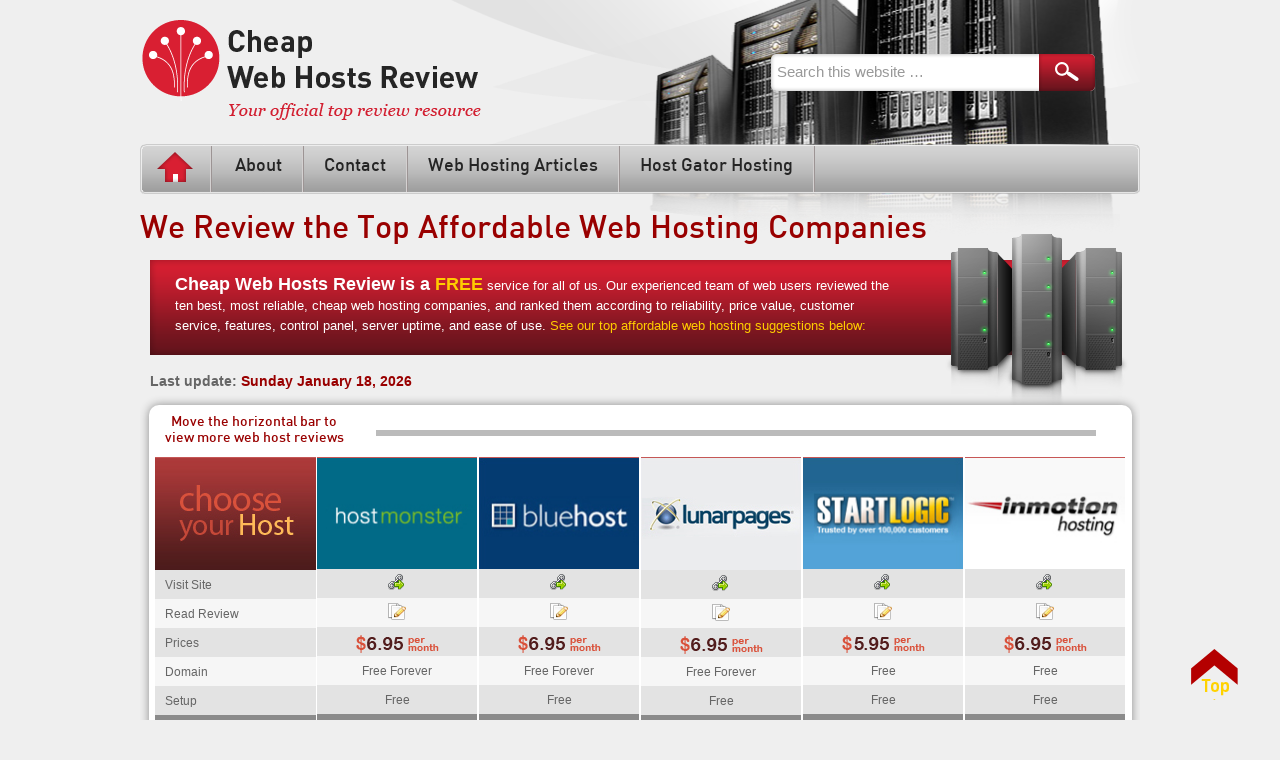

--- FILE ---
content_type: text/html; charset=UTF-8
request_url: https://premierewebhost.com/
body_size: 7968
content:
<!DOCTYPE html PUBLIC "-//W3C//DTD XHTML 1.0 Transitional//EN" "http://www.w3.org/TR/xhtml1/DTD/xhtml1-transitional.dtd">
<html xmlns="http://www.w3.org/1999/xhtml" lang="en-US" xml:lang="en-US">
<head profile="http://gmpg.org/xfn/11">
<meta http-equiv="Content-Type" content="text/html; charset=UTF-8" />
<title>| Premiere Web Hosts</title>
<link rel="Shortcut Icon" href="https://premierewebhost.com/wp-content/themes/CWHR/images/favicon.png" type="image/x-icon" />
<link rel="stylesheet" href="https://premierewebhost.com/wp-content/themes/CWHR/style.css" type="text/css" media="screen" />
<link rel="alternate" type="application/rss+xml" title="Premiere Web Hosts &raquo; Feed" href="https://premierewebhost.com/feed/" />
<link rel="alternate" type="application/rss+xml" title="Premiere Web Hosts &raquo; Comments Feed" href="https://premierewebhost.com/comments/feed/" />
<link rel="alternate" type="application/rss+xml" title="Premiere Web Hosts &raquo; Home Comments Feed" href="https://premierewebhost.com/home/feed/" />
		<script type="text/javascript">
			window._wpemojiSettings = {"baseUrl":"https:\/\/s.w.org\/images\/core\/emoji\/72x72\/","ext":".png","source":{"concatemoji":"https:\/\/premierewebhost.com\/wp-includes\/js\/wp-emoji-release.min.js?ver=5129"}};
			!function(e,n,t){var a;function i(e){var t=n.createElement("canvas"),a=t.getContext&&t.getContext("2d"),i=String.fromCharCode;return!(!a||!a.fillText)&&(a.textBaseline="top",a.font="600 32px Arial","flag"===e?(a.fillText(i(55356,56806,55356,56826),0,0),3e3<t.toDataURL().length):"diversity"===e?(a.fillText(i(55356,57221),0,0),t=a.getImageData(16,16,1,1).data,a.fillText(i(55356,57221,55356,57343),0,0),(t=a.getImageData(16,16,1,1).data)[0],t[1],t[2],t[3],!0):("simple"===e?a.fillText(i(55357,56835),0,0):a.fillText(i(55356,57135),0,0),0!==a.getImageData(16,16,1,1).data[0]))}function o(e){var t=n.createElement("script");t.src=e,t.type="text/javascript",n.getElementsByTagName("head")[0].appendChild(t)}t.supports={simple:i("simple"),flag:i("flag"),unicode8:i("unicode8"),diversity:i("diversity")},t.DOMReady=!1,t.readyCallback=function(){t.DOMReady=!0},t.supports.simple&&t.supports.flag&&t.supports.unicode8&&t.supports.diversity||(a=function(){t.readyCallback()},n.addEventListener?(n.addEventListener("DOMContentLoaded",a,!1),e.addEventListener("load",a,!1)):(e.attachEvent("onload",a),n.attachEvent("onreadystatechange",function(){"complete"===n.readyState&&t.readyCallback()})),(a=t.source||{}).concatemoji?o(a.concatemoji):a.wpemoji&&a.twemoji&&(o(a.twemoji),o(a.wpemoji)))}(window,document,window._wpemojiSettings);
		</script>
		<style type="text/css">
img.wp-smiley,
img.emoji {
	display: inline !important;
	border: none !important;
	box-shadow: none !important;
	height: 1em !important;
	width: 1em !important;
	margin: 0 .07em !important;
	vertical-align: -0.1em !important;
	background: none !important;
	padding: 0 !important;
}
</style>
<script type='text/javascript' src='https://premierewebhost.com/wp-includes/js/jquery/jquery.js?ver=1.11.3'></script>
<script type='text/javascript' src='https://premierewebhost.com/wp-includes/js/jquery/jquery-migrate.min.js?ver=1.2.1'></script>
<link rel='https://api.w.org/' href='https://premierewebhost.com/wp-json/' />
<link rel="wlwmanifest" type="application/wlwmanifest+xml" href="https://premierewebhost.com/wp-includes/wlwmanifest.xml" /> 
<link rel='shortlink' href='https://premierewebhost.com/' />

<!-- platinum seo pack 1.3.8 -->
<meta name="robots" content="index,follow,noodp,noydir" />
<meta name="description" content=".subp{display:none;} #main-cont{ display: block;}" />
<link rel="canonical" href="https://premierewebhost.com/" />
<!-- /platinum one seo pack -->
<script charset="utf-8" type="text/javascript">var switchTo5x=true;</script><script charset="utf-8" type="text/javascript" src="http://w.sharethis.com/button/buttons.js"></script><script type="text/javascript">stLight.options({publisher:'wp.7c47dbeb-9b03-4957-9f59-0fb08953c9f6'});var st_type='wordpress3.0.4';</script><style type="text/css">#wpcf fieldset { padding: 10px; border: 1px solid #666666; width: 400px; margin: auto }
#wpcf legend { font-weight: bold: border: 1px solid #666666; padding: 3px }
#wpcf label { display: block; float: left; text-align: right; width: 140px; padding-right: 10px; font-size: 100% }
#wpcf p { margin: 0 0 7px 0 }
#wpcf .field { font-size: 100%; width: 240px; padding: 0; margin: 0 }
#wpcf p.button { text-align: right; padding: 0 5px 0 0; }
#wpcf textarea { font-size: 100%; width: 240px; height: 50px }
#wpcf .error { background-color: #FFFF00 }
#wpcf .challenge { font-size: 100%; display: inline-block; display: -moz-inline-stack; text-align: left; width: 240px }
#wpcf p.alert { color:#FF0000; font-weight: 700; text-align: center; padding: 5px 0 10px 0 }
</style><link rel="pingback" href="https://premierewebhost.com/xmlrpc.php" />
<link rel="canonical" href="https://premierewebhost.com/" />
  <script src="http://premierewebhost.com/wp-content/themes/CWHR/lib/js/jquery-1.3.2.min.js" language="javascript" type="text/javascript"></script>
  <script src="http://premierewebhost.com/wp-content/themes/CWHR/lib/js/jquery-ui-1.7.1.custom.min.js" language="javascript" type="text/javascript"></script>
  <script src="http://premierewebhost.com/wp-content/themes/CWHR/lib/js/slider_test.js" language="javascript" type="text/javascript"></script>
 <script src="http://premierewebhost.com/wp-content/themes/CWHR/lib/js/easing.js" type="text/javascript"></script>

    <!-- UItoTop plugin -->

     <script src="http://premierewebhost.com/wp-content/themes/CWHR/lib/js/jquery.ui.totop.js" type="text/javascript"></script>
    <script type="text/javascript">
        $(document).ready(function() {
            /*
            var defaults = {
            containerID: 'moccaUItoTop', // fading element id
            containerHoverClass: 'moccaUIhover', // fading element hover class
            scrollSpeed: 1200,
            easingType: 'linear' 
            };
            */

            $().UItoTop({ easingType: 'easeOutQuart' });

        });
    </script>



<script type="text/javascript">var switchTo5x=true;</script><script type="text/javascript" src="http://w.sharethis.com/button/buttons.js"></script><script type="text/javascript">stLight.options({publisher:'21750bb8-a6cc-4cc0-b0ef-c166bb42ec9a'});</script>
</head>
<body class="home page page-id-150 page-template-default header-image content-sidebar">

<div id="wrap">
<div id="header"><div class="wrap"><div id="title-area"><p id="title"><a href="https://premierewebhost.com/" title="Premiere Web Hosts">Premiere Web Hosts</a></p><p id="description"></p></div><!-- end #title-area --><div class="widget-area"><div id="search-3" class="widget widget_search"><div class="widget-wrap">
		<form method="get" class="searchform" action="http://premierewebhost.com/" >
			<input type="text" value="Search this website &hellip;" name="s" class="s" onfocus="if (this.value == 'Search this website &hellip;') {this.value = '';}" onblur="if (this.value == '') {this.value = 'Search this website &hellip;';}" />
			<input type="submit" class="searchsubmit" value="Search" />
		</form>
	</div></div>
<div class="clear"></div></div><!-- end .widget_area --></div><!-- end .wrap --></div><!--end #header-->
<div id="nav"><div class="wrap"><div class="home-cont"><a href="http://premierewebhost.com/index.php" class="home-but"><img src="http://premierewebhost.com/wp-content/themes/CWHR/images/home.png"></a></div><ul id="menu-top-menu" class="nav superfish"><li id="menu-item-152" class="menu-item menu-item-type-post_type menu-item-object-page menu-item-152"><a href="https://premierewebhost.com/about/">About</a></li>
<li id="menu-item-148" class="menu-item menu-item-type-post_type menu-item-object-page menu-item-148"><a href="https://premierewebhost.com/contact/">Contact</a></li>
<li id="menu-item-147" class="menu-item menu-item-type-post_type menu-item-object-page menu-item-147"><a href="https://premierewebhost.com/web-hosting-articles/">Web Hosting Articles</a></li>
<li id="menu-item-237" class="menu-item menu-item-type-post_type menu-item-object-page menu-item-237"><a href="https://premierewebhost.com/gator-hosting/">Host Gator Hosting</a></li>
</ul></div></div><div id="inner">	<div id="content-sidebar-wrap">
		        <div id="main-cont">
        <div class="banner-up">
            <h1>We Review the Top Affordable Web Hosting Companies</h1>
            <div class="txt-bannerup">
            	<span class="size-up"><strong>Cheap Web Hosts Review is a <span class="ban-color">FREE</span></strong></span> service for all of us.  Our experienced team of web users reviewed the ten best, most reliable, cheap web hosting companies, and ranked them according to reliability, price value, customer service, features, control panel, server uptime, and ease of use.<span class="ban-color "> See our top affordable web hosting suggestions below:</span>
            </div>
            <div class="date"><strong>Last update: <span class="ban-color1"> Sunday January 18, 2026</span></strong></div>
        </div>
    	
    	<div class="table-side">
<div class="txtslide">Move the horizontal bar to view more web host reviews</div>
<div id="content-slider"></div>
<div class="clear"></div>
		<div class="table-inside">
    	<table border="0" id="tbl1" cellpadding="0" cellspacing="0">
        	<tr><td><img src="wp-content/themes/CWHR/images/hd1.jpg" /></td></tr>
            <tr><td class="d-gray">Visit Site</td>	</tr>
            <tr><td class="l-gray">Read Review</td></tr>
            <tr><td class="d-gray">Prices</td></tr>
            <tr><td class="l-gray">Domain</td>	</tr>
            <tr><td class="d-gray">Setup</td></tr>
            <tr><td class="t-gray">Features</td></tr>
            <tr><td class="d-gray">Disk Space</td></tr>
            <tr><td class="l-gray">Bandwidth</td></tr>
            <tr><td class="d-gray">Money Back</td></tr>
            <tr><td class="l-gray">Uptime Guarantee</td></tr>
            <tr><td class="d-gray">Multiple Domains</td></tr>
            <tr><td class="l-gray">Sub Domains</td></tr>
            <tr><td class="t-gray">Website Tools</td></tr>
            <tr><td class="l-gray">Website Builder</td></tr>
            <tr><td class="d-gray">Website Statistics</td></tr>
            <tr><td class="l-gray">Shopping Cart</td></tr>
            <tr><td class="t-gray">E-Mail Features</td></tr>
            <tr><td class="l-gray">E-Mail Accounts</td></tr>
            <tr><td class="d-gray">Webmail</td></tr>
            <tr><td class="l-gray">Spam Protection</td></tr>
            <tr><td class="d-gray">SMTP</td></tr>
            <tr><td class="t-gray">Scripts/Resources</td></tr>
            <tr><td class="d-gray">MYSQL Databases</td></tr>
            <tr><td class="l-gray">PHP Support</td></tr>
            <tr><td class="d-gray">CGI / PERL Support</td></tr>
            <tr><td class="l-gray">JavaScript</td></tr>
            <tr><td class="d-gray">Real Audio / Video</td></tr>
            <tr><td class="l-gray">Fantastico</td></tr>
            <tr><td class="d-gray">Shockwave / Flash</td></tr>
            <tr><td class="t-gray">Datacenter</td></tr>
            <tr><td class="d-gray">Server Backups</td></tr>
            <tr><td class="l-gray">24/7 Monitoring</td></tr>
            <tr><td class="t-gray">Customer Support</td></tr>
            <tr><td class="l-gray">24/7 Phone Support</td></tr>
            <tr><td class="d-gray">Toll-Free Support</td></tr>
            <tr><td class="l-gray">24/7 E-Mail Support</td></tr>
            <tr><td class="d-gray">Live Chat</td></tr>
            <tr><td class="t-gray">Customer Support</td></tr>
            <tr><td class="d-gray">Price</td></tr>
            <tr><td class="l-gray">Features</td></tr>
            <tr><td class="d-gray">Reliability</td></tr>
            <tr><td class="l-gray">Disk Space</td></tr>
            <tr><td class="d-gray">Bandwidth</td></tr>
            <tr><td class="l-gray">Ease of Use</td></tr>
            <tr><td class="d-gray">Service, Support</td></tr>
		</table>
        
        
<div id="content-scroll">
  <div id="content-holder">
    <div class="content-item">
        
        
        <table border="0" id="tbl2" cellpadding="0" cellspacing="0">
        	<tr><td><a href="http://premierewebhost.com/hostmonster.php" target="_blank"><img src="wp-content/themes/CWHR/images/hd2.jpg" /></a></td></tr>
            <tr><td class="d-gray"><a href="http://premierewebhost.com/hostmonster.php" target="_blank"><img src="wp-content/themes/CWHR/images/link.png" /></a></td>	</tr>
            <tr><td class="l-gray"><a href="http://premierewebhost.com/review-hostmonster/"><img src="wp-content/themes/CWHR/images/review-icon.png" /></a></td></tr>
            <tr><td class="d-gray"><img src="wp-content/themes/CWHR/images/price-1.png" /></td></tr>
            <tr><td class="l-gray">Free Forever</td>	</tr>
            <tr><td class="d-gray">Free</td></tr>
            <tr><td class="t-gray"><br /></td></tr>
            <tr><td class="d-gray">300 GB</td></tr>
            <tr><td class="l-gray">3000 GB</td></tr>
            <tr><td class="d-gray">30 Day</td></tr>
            <tr><td class="l-gray">99.9%</td></tr>
            <tr><td class="d-gray">Unlimited</td></tr>
            <tr><td class="l-gray">Unlimited</td></tr>
            <tr><td class="t-gray"><br /></td></tr>
            <tr><td class="l-gray"><img src="wp-content/themes/CWHR/images/check-icon.png" /></td></tr>
            <tr><td class="d-gray"><img src="wp-content/themes/CWHR/images/check-icon.png" /></td></tr>
            <tr><td class="l-gray"><img src="wp-content/themes/CWHR/images/check-icon.png" /></td></tr>
            <tr><td class="t-gray"><br /></td></tr>
            <tr><td class="l-gray">Unlimited</td></tr>
            <tr><td class="d-gray"><img src="wp-content/themes/CWHR/images/check-icon.png" /></td></tr>
            <tr><td class="l-gray"><img src="wp-content/themes/CWHR/images/check-icon.png" /></td></tr>
            <tr><td class="d-gray"><img src="wp-content/themes/CWHR/images/check-icon.png" /></td></tr>
            <tr><td class="t-gray"><br /></td></tr>
            <tr><td class="d-gray">100</td></tr>
            <tr><td class="l-gray"><img src="wp-content/themes/CWHR/images/check-icon.png" /></td></tr>
            <tr><td class="d-gray"><img src="wp-content/themes/CWHR/images/check-icon.png" /></td></tr>
            <tr><td class="l-gray"><img src="wp-content/themes/CWHR/images/check-icon.png" /></td></tr>
            <tr><td class="d-gray"><img src="wp-content/themes/CWHR/images/check-icon.png" /></td></tr>
            <tr><td class="l-gray"><img src="wp-content/themes/CWHR/images/check-icon.png" /></td></tr>
            <tr><td class="d-gray"><img src="wp-content/themes/CWHR/images/check-icon.png" /></td></tr>
            <tr><td class="t-gray"><br /></td></tr>
            <tr><td class="d-gray">Daily</td></tr>
            <tr><td class="l-gray"><img src="wp-content/themes/CWHR/images/check-icon.png" /></td></tr>
            <tr><td class="t-gray"><br /></td></tr>
            <tr><td class="l-gray"><img src="wp-content/themes/CWHR/images/check-icon.png" /></td></tr>
            <tr><td class="d-gray"><img src="wp-content/themes/CWHR/images/check-icon.png" /></td></tr>
            <tr><td class="l-gray"><img src="wp-content/themes/CWHR/images/check-icon.png" /></td></tr>
            <tr><td class="d-gray"><img src="wp-content/themes/CWHR/images/check-icon.png" /></td></tr>
            <tr><td class="t-gray"><br /></td></tr>
            <tr><td class="d-gray"><img src="wp-content/themes/CWHR/images/star1.png" /></td></tr>
            <tr><td class="l-gray"><img src="wp-content/themes/CWHR/images/star1.png" /></td></tr>
            <tr><td class="d-gray"><img src="wp-content/themes/CWHR/images/star1.png" /></td></tr>
            <tr><td class="l-gray"><img src="wp-content/themes/CWHR/images/star1.png" /></td></tr>
            <tr><td class="d-gray"><img src="wp-content/themes/CWHR/images/star1.png" /></td></tr>
            <tr><td class="l-gray"><img src="wp-content/themes/CWHR/images/star1.png" /></td></tr>
            <tr><td class="d-gray"><img src="wp-content/themes/CWHR/images/star1.png" /></td></tr>
            <tr><td class="sign-up"><a href="http://premierewebhost.com/hostmonster.php" target="_blank"><img src="wp-content/themes/CWHR/images/sign-up.png" /></a></td></tr>
		</table>
        </div>
         <div class="content-item">
        <table border="0" id="tbl2" cellpadding="0" cellspacing="0">
        	<tr><td><a href="http://premierewebhost.com/bluehost.php" target="_blank"><img src="wp-content/themes/CWHR/images/hd3.jpg" /></a></td></tr>
            <tr><td class="d-gray"><a href="http://premierewebhost.com/bluehost.php" target="_blank"><img src="wp-content/themes/CWHR/images/link.png" /></a></td>	</tr>
            <tr><td class="l-gray"><a href="http://premierewebhost.com/review-bluehost/" ><img src="wp-content/themes/CWHR/images/review-icon.png" /></a></td></tr>
            <tr><td class="d-gray"><img src="wp-content/themes/CWHR/images/price-1.png" /></td></tr>
            <tr><td class="l-gray">Free Forever</td>	</tr>
            <tr><td class="d-gray">Free</td></tr>
            <tr><td class="t-gray"><br /></td></tr>
            <tr><td class="d-gray">300 GB</td></tr>
            <tr><td class="l-gray">3000 GB</td></tr>
            <tr><td class="d-gray">30 Day</td></tr>
            <tr><td class="l-gray">99.9%</td></tr>
            <tr><td class="d-gray">Unlimited</td></tr>
            <tr><td class="l-gray">Unlimited</td></tr>
            <tr><td class="t-gray"><br /></td></tr>
            <tr><td class="l-gray"><img src="wp-content/themes/CWHR/images/check-icon.png" /></td></tr>
            <tr><td class="d-gray"><img src="wp-content/themes/CWHR/images/check-icon.png" /></td></tr>
            <tr><td class="l-gray"><img src="wp-content/themes/CWHR/images/check-icon.png" /></td></tr>
            <tr><td class="t-gray"><br /></td></tr>
            <tr><td class="l-gray">2500</td></tr>
            <tr><td class="d-gray"><img src="wp-content/themes/CWHR/images/check-icon.png" /></td></tr>
            <tr><td class="l-gray"><img src="wp-content/themes/CWHR/images/check-icon.png" /></td></tr>
            <tr><td class="d-gray"><img src="wp-content/themes/CWHR/images/check-icon.png" /></td></tr>
            <tr><td class="t-gray"><br /></td></tr>
            <tr><td class="d-gray">100</td></tr>
            <tr><td class="l-gray"><img src="wp-content/themes/CWHR/images/check-icon.png" /></td></tr>
            <tr><td class="d-gray"><img src="wp-content/themes/CWHR/images/check-icon.png" /></td></tr>
            <tr><td class="l-gray"><img src="wp-content/themes/CWHR/images/check-icon.png" /></td></tr>
            <tr><td class="d-gray"><img src="wp-content/themes/CWHR/images/check-icon.png" /></td></tr>
            <tr><td class="l-gray"><img src="wp-content/themes/CWHR/images/check-icon.png" /></td></tr>
            <tr><td class="d-gray"><img src="wp-content/themes/CWHR/images/check-icon.png" /></td></tr>
            <tr><td class="t-gray"><br /></td></tr>
            <tr><td class="d-gray">Daily</td></tr>
            <tr><td class="l-gray"><img src="wp-content/themes/CWHR/images/check-icon.png" /></td></tr>
            <tr><td class="t-gray"><br /></td></tr>
            <tr><td class="l-gray"><img src="wp-content/themes/CWHR/images/check-icon.png" /></td></tr>
            <tr><td class="d-gray"><img src="wp-content/themes/CWHR/images/check-icon.png" /></td></tr>
            <tr><td class="l-gray"><img src="wp-content/themes/CWHR/images/check-icon.png" /></td></tr>
            <tr><td class="d-gray"><img src="wp-content/themes/CWHR/images/check-icon.png" /></td></tr>
            <tr><td class="t-gray"><br /></td></tr>
            <tr><td class="d-gray"><img src="wp-content/themes/CWHR/images/star2.png" /></td></tr>
            <tr><td class="l-gray"><img src="wp-content/themes/CWHR/images/star1.png" /></td></tr>
            <tr><td class="d-gray"><img src="wp-content/themes/CWHR/images/star1.png" /></td></tr>
            <tr><td class="l-gray"><img src="wp-content/themes/CWHR/images/star1.png" /></td></tr>
            <tr><td class="d-gray"><img src="wp-content/themes/CWHR/images/star1.png" /></td></tr>
            <tr><td class="l-gray"><img src="wp-content/themes/CWHR/images/star1.png" /></td></tr>
            <tr><td class="d-gray"><img src="wp-content/themes/CWHR/images/star1.png" /></td></tr>
            <tr><td class="sign-up"><a href="http://premierewebhost.com/bluehost.php" target="_blank"><img src="wp-content/themes/CWHR/images/sign-up.png" /></a></td></tr>
		</table>
        </div>
         <div class="content-item">
        
        <table border="0" id="tbl2" cellpadding="0" cellspacing="0">
        	<tr><td><a href="http://premierewebhost.com/lunarpages.php" target="_blank"><img src="wp-content/themes/CWHR/images/hd4.jpg" /></a></td></tr>
            <tr><td class="d-gray"><a href="http://premierewebhost.com/lunarpages.php" target="_blank"><img src="wp-content/themes/CWHR/images/link.png" /></a></td>	</tr>
            <tr><td class="l-gray"><a href="http://premierewebhost.com/review-lunarpages/" ><img src="wp-content/themes/CWHR/images/review-icon.png" /></a></td></tr>
            <tr><td class="d-gray"><img src="wp-content/themes/CWHR/images/price-1.png" /></td></tr>
            <tr><td class="l-gray">Free Forever</td>	</tr>
            <tr><td class="d-gray">Free</td></tr>
            <tr><td class="t-gray"><br /></td></tr>
            <tr><td class="d-gray">350 GB</td></tr>
            <tr><td class="l-gray">3500 GB</td></tr>
            <tr><td class="d-gray">30 Day</td></tr>
            <tr><td class="l-gray">99.9%</td></tr>
            <tr><td class="d-gray">10</td></tr>
            <tr><td class="l-gray">Unlimited</td></tr>
            <tr><td class="t-gray"><br /></td></tr>
            <tr><td class="l-gray"><img src="wp-content/themes/CWHR/images/x-icon.png" /></td></tr>
            <tr><td class="d-gray"><img src="wp-content/themes/CWHR/images/check-icon.png" /></td></tr>
            <tr><td class="l-gray"><img src="wp-content/themes/CWHR/images/check-icon.png" /></td></tr>
            <tr><td class="t-gray"><br /></td></tr>
            <tr><td class="l-gray">Unlimited</td></tr>
            <tr><td class="d-gray"><img src="wp-content/themes/CWHR/images/check-icon.png" /></td></tr>
            <tr><td class="l-gray"><img src="wp-content/themes/CWHR/images/check-icon.png" /></td></tr>
            <tr><td class="d-gray"><img src="wp-content/themes/CWHR/images/check-icon.png" /></td></tr>
            <tr><td class="t-gray"><br /></td></tr>
            <tr><td class="d-gray">Unlimited</td></tr>
            <tr><td class="l-gray"><img src="wp-content/themes/CWHR/images/check-icon.png" /></td></tr>
            <tr><td class="d-gray"><img src="wp-content/themes/CWHR/images/check-icon.png" /></td></tr>
            <tr><td class="l-gray"><img src="wp-content/themes/CWHR/images/check-icon.png" /></td></tr>
            <tr><td class="d-gray"><img src="wp-content/themes/CWHR/images/check-icon.png" /></td></tr>
            <tr><td class="l-gray"><img src="wp-content/themes/CWHR/images/check-icon.png" /></td></tr>
            <tr><td class="d-gray"><img src="wp-content/themes/CWHR/images/check-icon.png" /></td></tr>
            <tr><td class="t-gray"><br /></td></tr>
            <tr><td class="d-gray">Daily</td></tr>
            <tr><td class="l-gray"><img src="wp-content/themes/CWHR/images/check-icon.png" /></td></tr>
            <tr><td class="t-gray"><br /></td></tr>
            <tr><td class="l-gray"><img src="wp-content/themes/CWHR/images/check-icon.png" /></td></tr>
            <tr><td class="d-gray"><img src="wp-content/themes/CWHR/images/check-icon.png" /></td></tr>
            <tr><td class="l-gray"><img src="wp-content/themes/CWHR/images/check-icon.png" /></td></tr>
            <tr><td class="d-gray"><img src="wp-content/themes/CWHR/images/check-icon.png" /></td></tr>
            <tr><td class="t-gray"><br /></td></tr>
            <tr><td class="d-gray"><img src="wp-content/themes/CWHR/images/star2.png" /></td></tr>
            <tr><td class="l-gray"><img src="wp-content/themes/CWHR/images/star2.png" /></td></tr>
            <tr><td class="d-gray"><img src="wp-content/themes/CWHR/images/star1.png" /></td></tr>
            <tr><td class="l-gray"><img src="wp-content/themes/CWHR/images/star1.png" /></td></tr>
            <tr><td class="d-gray"><img src="wp-content/themes/CWHR/images/star1.png" /></td></tr>
            <tr><td class="l-gray"><img src="wp-content/themes/CWHR/images/star1.png" /></td></tr>
            <tr><td class="d-gray"><img src="wp-content/themes/CWHR/images/star1.png" /></td></tr>
            <tr><td class="sign-up"><a href="http://premierewebhost.com/lunarpages.php" target="_blank"><img src="wp-content/themes/CWHR/images/sign-up.png" /></a></td></tr>
		</table>
        </div>
         <div class="content-item">
        <table border="0" id="tbl2" cellpadding="0" cellspacing="0">
        	<tr><td><a href="http://premierewebhost.com/startlogic.php" target="_blank"><img src="wp-content/themes/CWHR/images/hd5.jpg" /></a></td></tr>
            <tr><td class="d-gray"><a href="http://premierewebhost.com/startlogic.php" target="_blank"><img src="wp-content/themes/CWHR/images/link.png" /></a></td>	</tr>
            <tr><td class="l-gray"><a href="http://premierewebhost.com/review-startlogic/" ><img src="wp-content/themes/CWHR/images/review-icon.png" /></a></td></tr>
            <tr><td class="d-gray"><img src="wp-content/themes/CWHR/images/price-2.png" /></td></tr>
            <tr><td class="l-gray">Free</td>	</tr>
            <tr><td class="d-gray">Free</td></tr>
            <tr><td class="t-gray"><br /></td></tr>
            <tr><td class="d-gray">300 GB</td></tr>
            <tr><td class="l-gray">3000 GB</td></tr>
            <tr><td class="d-gray">30 Day</td></tr>
            <tr><td class="l-gray">99.9%</td></tr>
            <tr><td class="d-gray">10</td></tr>
            <tr><td class="l-gray">3</td></tr>
            <tr><td class="t-gray"><br /></td></tr>
            <tr><td class="l-gray"><img src="wp-content/themes/CWHR/images/check-icon.png" /></td></tr>
            <tr><td class="d-gray"><img src="wp-content/themes/CWHR/images/check-icon.png" /></td></tr>
            <tr><td class="l-gray"><img src="wp-content/themes/CWHR/images/check-icon.png" /></td></tr>
            <tr><td class="t-gray"><br /></td></tr>
            <tr><td class="l-gray">Unlimited</td></tr>
            <tr><td class="d-gray"><img src="wp-content/themes/CWHR/images/check-icon.png" /></td></tr>
            <tr><td class="l-gray"><img src="wp-content/themes/CWHR/images/check-icon.png" /></td></tr>
            <tr><td class="d-gray"><img src="wp-content/themes/CWHR/images/check-icon.png" /></td></tr>
            <tr><td class="t-gray"><br /></td></tr>
            <tr><td class="d-gray">25</td></tr>
            <tr><td class="l-gray"><img src="wp-content/themes/CWHR/images/check-icon.png" /></td></tr>
            <tr><td class="d-gray"><img src="wp-content/themes/CWHR/images/check-icon.png" /></td></tr>
            <tr><td class="l-gray"><img src="wp-content/themes/CWHR/images/check-icon.png" /></td></tr>
            <tr><td class="d-gray"><img src="wp-content/themes/CWHR/images/check-icon.png" /></td></tr>
            <tr><td class="l-gray"><img src="wp-content/themes/CWHR/images/x-icon.png" /></td></tr>
            <tr><td class="d-gray"><img src="wp-content/themes/CWHR/images/check-icon.png" /></td></tr>
            <tr><td class="t-gray"><br /></td></tr>
            <tr><td class="d-gray">Daily</td></tr>
            <tr><td class="l-gray"><img src="wp-content/themes/CWHR/images/check-icon.png" /></td></tr>
            <tr><td class="t-gray"><br /></td></tr>
            <tr><td class="l-gray"><img src="wp-content/themes/CWHR/images/check-icon.png" /></td></tr>
            <tr><td class="d-gray"><img src="wp-content/themes/CWHR/images/check-icon.png" /></td></tr>
            <tr><td class="l-gray"><img src="wp-content/themes/CWHR/images/check-icon.png" /></td></tr>
            <tr><td class="d-gray"><img src="wp-content/themes/CWHR/images/check-icon.png" /></td></tr>
            <tr><td class="t-gray"><br /></td></tr>
            <tr><td class="d-gray"><img src="wp-content/themes/CWHR/images/star2.png" /></td></tr>
            <tr><td class="l-gray"><img src="wp-content/themes/CWHR/images/star2.png" /></td></tr>
            <tr><td class="d-gray"><img src="wp-content/themes/CWHR/images/star2.png" /></td></tr>
            <tr><td class="l-gray"><img src="wp-content/themes/CWHR/images/star1.png" /></td></tr>
            <tr><td class="d-gray"><img src="wp-content/themes/CWHR/images/star1.png" /></td></tr>
            <tr><td class="l-gray"><img src="wp-content/themes/CWHR/images/star2.png" /></td></tr>
            <tr><td class="d-gray"><img src="wp-content/themes/CWHR/images/star1.png" /></td></tr>
            <tr><td class="sign-up"><a href="http://premierewebhost.com/startlogic.php" target="_blank"><img src="wp-content/themes/CWHR/images/sign-up.png" /></a></td></tr>
		</table>
        
        </div>
         <div class="content-item">
        <table border="0" id="tbl2" cellpadding="0" cellspacing="0">
        	<tr><td><a href="http://premierewebhost.com/inmotion.php" target="_blank"><img src="wp-content/themes/CWHR/images/hd6.jpg" /></a></td></tr>
            <tr><td class="d-gray"><a href="http://premierewebhost.com/inmotion.php" target="_blank"><img src="wp-content/themes/CWHR/images/link.png" /></a></td>	</tr>
            <tr><td class="l-gray"><a href="http://premierewebhost.com/review-inmotion/" ><img src="wp-content/themes/CWHR/images/review-icon.png" /></a></td></tr>
            <tr><td class="d-gray"><img src="wp-content/themes/CWHR/images/price-1.png" /></td></tr>
            <tr><td class="l-gray">Free </td>	</tr>
            <tr><td class="d-gray">Free</td></tr>
            <tr><td class="t-gray"><br /></td></tr>
            <tr><td class="d-gray">300 GB</td></tr>
            <tr><td class="l-gray">3000 GB</td></tr>
            <tr><td class="d-gray">30 Day</td></tr>
            <tr><td class="l-gray">99.9%</td></tr>
            <tr><td class="d-gray">15</td></tr>
            <tr><td class="l-gray">25</td></tr>
            <tr><td class="t-gray"><br /></td></tr>
            <tr><td class="l-gray"><img src="wp-content/themes/CWHR/images/check-icon.png" /></td></tr>
            <tr><td class="d-gray"><img src="wp-content/themes/CWHR/images/check-icon.png" /></td></tr>
            <tr><td class="l-gray"><img src="wp-content/themes/CWHR/images/check-icon.png" /></td></tr>
            <tr><td class="t-gray"><br /></td></tr>
            <tr><td class="l-gray">5000</td></tr>
            <tr><td class="d-gray"><img src="wp-content/themes/CWHR/images/check-icon.png" /></td></tr>
            <tr><td class="l-gray"><img src="wp-content/themes/CWHR/images/check-icon.png" /></td></tr>
            <tr><td class="d-gray"><img src="wp-content/themes/CWHR/images/check-icon.png" /></td></tr>
            <tr><td class="t-gray"><br /></td></tr>
            <tr><td class="d-gray">75</td></tr>
            <tr><td class="l-gray"><img src="wp-content/themes/CWHR/images/check-icon.png" /></td></tr>
            <tr><td class="d-gray"><img src="wp-content/themes/CWHR/images/check-icon.png" /></td></tr>
            <tr><td class="l-gray"><img src="wp-content/themes/CWHR/images/check-icon.png" /></td></tr>
            <tr><td class="d-gray"><img src="wp-content/themes/CWHR/images/check-icon.png" /></td></tr>
            <tr><td class="l-gray"><img src="wp-content/themes/CWHR/images/check-icon.png" /></td></tr>
            <tr><td class="d-gray"><img src="wp-content/themes/CWHR/images/check-icon.png" /></td></tr>
            <tr><td class="t-gray"><br /></td></tr>
            <tr><td class="d-gray">Daily</td></tr>
            <tr><td class="l-gray"><img src="wp-content/themes/CWHR/images/check-icon.png" /></td></tr>
            <tr><td class="t-gray"><br /></td></tr>
            <tr><td class="l-gray"><img src="wp-content/themes/CWHR/images/x-icon.png" /></td></tr>
            <tr><td class="d-gray"><img src="wp-content/themes/CWHR/images/check-icon.png" /></td></tr>
            <tr><td class="l-gray"><img src="wp-content/themes/CWHR/images/check-icon.png" /></td></tr>
            <tr><td class="d-gray"><img src="wp-content/themes/CWHR/images/check-icon.png" /></td></tr>
            <tr><td class="t-gray"><br /></td></tr>
            <tr><td class="d-gray"><img src="wp-content/themes/CWHR/images/star2.png" /></td></tr>
            <tr><td class="l-gray"><img src="wp-content/themes/CWHR/images/star1.png" /></td></tr>
            <tr><td class="d-gray"><img src="wp-content/themes/CWHR/images/star1.png" /></td></tr>
            <tr><td class="l-gray"><img src="wp-content/themes/CWHR/images/star1.png" /></td></tr>
            <tr><td class="d-gray"><img src="wp-content/themes/CWHR/images/star1.png" /></td></tr>
            <tr><td class="l-gray"><img src="wp-content/themes/CWHR/images/star2.png" /></td></tr>
            <tr><td class="d-gray"><img src="wp-content/themes/CWHR/images/star3.png" /></td></tr>
            <tr><td class="sign-up"><a href="http://premierewebhost.com/inmotion.php" target="_blank"><img src="wp-content/themes/CWHR/images/sign-up.png" /></a></td></tr>
		</table>
        
     </div>
     
     
     
     <div class="content-item">
        
        
        <table border="0" id="tbl2" cellpadding="0" cellspacing="0">
        	<tr><td><a href="http://premierewebhost.com/hostpapa.php" target="_blank"><img src="wp-content/themes/CWHR/images/hd7.png" /></a></td></tr>
            <tr><td class="d-gray"><a href="http://premierewebhost.com/hostpapa.php" target="_blank"><img src="wp-content/themes/CWHR/images/link.png" /></a></td>	</tr>
            <tr><td class="l-gray"><a href="http://premierewebhost.com/review-hostpapa/"><img src="wp-content/themes/CWHR/images/review-icon.png" /></a></td></tr>
            <tr><td class="d-gray"><img src="wp-content/themes/CWHR/images/price-1.png" /></td></tr>
            <tr><td class="l-gray">Free </td>	</tr>
            <tr><td class="d-gray">Free</td></tr>
            <tr><td class="t-gray"><br /></td></tr>
            <tr><td class="d-gray">300 GB</td></tr>
            <tr><td class="l-gray">3000 GB</td></tr>
            <tr><td class="d-gray">30 Day</td></tr>
            <tr><td class="l-gray">99.9%</td></tr>
            <tr><td class="d-gray">11</td></tr>
            <tr><td class="l-gray">Unlimited</td></tr>
            <tr><td class="t-gray"><br /></td></tr>
            <tr><td class="l-gray"><img src="wp-content/themes/CWHR/images/check-icon.png" /></td></tr>
            <tr><td class="d-gray"><img src="wp-content/themes/CWHR/images/check-icon.png" /></td></tr>
            <tr><td class="l-gray"><img src="wp-content/themes/CWHR/images/check-icon.png" /></td></tr>
            <tr><td class="t-gray"><br /></td></tr>
            <tr><td class="l-gray">Unlimited</td></tr>
            <tr><td class="d-gray"><img src="wp-content/themes/CWHR/images/check-icon.png" /></td></tr>
            <tr><td class="l-gray"><img src="wp-content/themes/CWHR/images/check-icon.png" /></td></tr>
            <tr><td class="d-gray"><img src="wp-content/themes/CWHR/images/check-icon.png" /></td></tr>
            <tr><td class="t-gray"><br /></td></tr>
            <tr><td class="d-gray">100</td></tr>
            <tr><td class="l-gray"><img src="wp-content/themes/CWHR/images/check-icon.png" /></td></tr>
            <tr><td class="d-gray"><img src="wp-content/themes/CWHR/images/check-icon.png" /></td></tr>
            <tr><td class="l-gray"><img src="wp-content/themes/CWHR/images/check-icon.png" /></td></tr>
            <tr><td class="d-gray"><img src="wp-content/themes/CWHR/images/check-icon.png" /></td></tr>
            <tr><td class="l-gray"><img src="wp-content/themes/CWHR/images/check-icon.png" /></td></tr>
            <tr><td class="d-gray"><img src="wp-content/themes/CWHR/images/check-icon.png" /></td></tr>
            <tr><td class="t-gray"><br /></td></tr>
            <tr><td class="d-gray">Daily</td></tr>
            <tr><td class="l-gray"><img src="wp-content/themes/CWHR/images/check-icon.png" /></td></tr>
            <tr><td class="t-gray"><br /></td></tr>
            <tr><td class="l-gray"><img src="wp-content/themes/CWHR/images/x-icon.png" /></td></tr>
            <tr><td class="d-gray"><img src="wp-content/themes/CWHR/images/check-icon.png" /></td></tr>
            <tr><td class="l-gray"><img src="wp-content/themes/CWHR/images/check-icon.png" /></td></tr>
            <tr><td class="d-gray"><img src="wp-content/themes/CWHR/images/check-icon.png" /></td></tr>
            <tr><td class="t-gray"><br /></td></tr>
            <tr><td class="d-gray"><img src="wp-content/themes/CWHR/images/star2.png" /></td></tr>
            <tr><td class="l-gray"><img src="wp-content/themes/CWHR/images/star1.png" /></td></tr>
            <tr><td class="d-gray"><img src="wp-content/themes/CWHR/images/star1.png" /></td></tr>
            <tr><td class="l-gray"><img src="wp-content/themes/CWHR/images/star1.png" /></td></tr>
            <tr><td class="d-gray"><img src="wp-content/themes/CWHR/images/star1.png" /></td></tr>
            <tr><td class="l-gray"><img src="wp-content/themes/CWHR/images/star2.png" /></td></tr>
            <tr><td class="d-gray"><img src="wp-content/themes/CWHR/images/star3.png" /></td></tr>
            <tr><td class="sign-up"><a href="http://premierewebhost.com/hostpapa.php" target="_blank"><img src="wp-content/themes/CWHR/images/sign-up.png" /></a></td></tr>
		</table>
        </div>
         <div class="content-item">
        <table border="0" id="tbl2" cellpadding="0" cellspacing="0">
        	<tr><td><a href="http://premierewebhost.com/dot5hosting.php" target="_blank"><img src="wp-content/themes/CWHR/images/hd8.png" /></a></td></tr>
            <tr><td class="d-gray"><a href="http://premierewebhost.com/dot5hosting.php" target="_blank"><img src="wp-content/themes/CWHR/images/link.png" /></a></td>	</tr>
            <tr><td class="l-gray"><a href="http://premierewebhost.com/review-dot5hosting/" ><img src="wp-content/themes/CWHR/images/review-icon.png" /></a></td></tr>
            <tr><td class="d-gray"><img src="wp-content/themes/CWHR/images/price-2.png" /></td></tr>
            <tr><td class="l-gray">Free</td>	</tr>
            <tr><td class="d-gray">Free</td></tr>
            <tr><td class="t-gray"><br /></td></tr>
            <tr><td class="d-gray">300 GB</td></tr>
            <tr><td class="l-gray">3000 GB</td></tr>
            <tr><td class="d-gray">90 Day</td></tr>
            <tr><td class="l-gray">99.9%</td></tr>
            <tr><td class="d-gray">6</td></tr>
            <tr><td class="l-gray">Unlimited</td></tr>
            <tr><td class="t-gray"><br /></td></tr>
            <tr><td class="l-gray"><img src="wp-content/themes/CWHR/images/check-icon.png" /></td></tr>
            <tr><td class="d-gray"><img src="wp-content/themes/CWHR/images/check-icon.png" /></td></tr>
            <tr><td class="l-gray"><img src="wp-content/themes/CWHR/images/check-icon.png" /></td></tr>
            <tr><td class="t-gray"><br /></td></tr>
            <tr><td class="l-gray">5000</td></tr>
            <tr><td class="d-gray"><img src="wp-content/themes/CWHR/images/check-icon.png" /></td></tr>
            <tr><td class="l-gray"><img src="wp-content/themes/CWHR/images/check-icon.png" /></td></tr>
            <tr><td class="d-gray"><img src="wp-content/themes/CWHR/images/check-icon.png" /></td></tr>
            <tr><td class="t-gray"><br /></td></tr>
            <tr><td class="d-gray">25</td></tr>
            <tr><td class="l-gray"><img src="wp-content/themes/CWHR/images/check-icon.png" /></td></tr>
            <tr><td class="d-gray"><img src="wp-content/themes/CWHR/images/check-icon.png" /></td></tr>
            <tr><td class="l-gray"><img src="wp-content/themes/CWHR/images/check-icon.png" /></td></tr>
            <tr><td class="d-gray"><img src="wp-content/themes/CWHR/images/check-icon.png" /></td></tr>
            <tr><td class="l-gray"><img src="wp-content/themes/CWHR/images/x-icon.png" /></td></tr>
            <tr><td class="d-gray"><img src="wp-content/themes/CWHR/images/check-icon.png" /></td></tr>
            <tr><td class="t-gray"><br /></td></tr>
            <tr><td class="d-gray">Daily</td></tr>
            <tr><td class="l-gray"><img src="wp-content/themes/CWHR/images/check-icon.png" /></td></tr>
            <tr><td class="t-gray"><br /></td></tr>
            <tr><td class="l-gray"><img src="wp-content/themes/CWHR/images/check-icon.png" /></td></tr>
            <tr><td class="d-gray"><img src="wp-content/themes/CWHR/images/check-icon.png" /></td></tr>
            <tr><td class="l-gray"><img src="wp-content/themes/CWHR/images/check-icon.png" /></td></tr>
            <tr><td class="d-gray"><img src="wp-content/themes/CWHR/images/check-icon.png" /></td></tr>
            <tr><td class="t-gray"><br /></td></tr>
            <tr><td class="d-gray"><img src="wp-content/themes/CWHR/images/star2.png" /></td></tr>
            <tr><td class="l-gray"><img src="wp-content/themes/CWHR/images/star2.png" /></td></tr>
            <tr><td class="d-gray"><img src="wp-content/themes/CWHR/images/star2.png" /></td></tr>
            <tr><td class="l-gray"><img src="wp-content/themes/CWHR/images/star1.png" /></td></tr>
            <tr><td class="d-gray"><img src="wp-content/themes/CWHR/images/star1.png" /></td></tr>
            <tr><td class="l-gray"><img src="wp-content/themes/CWHR/images/star2.png" /></td></tr>
            <tr><td class="d-gray"><img src="wp-content/themes/CWHR/images/star2.png" /></td></tr>
            <tr><td class="sign-up"><a href="http://premierewebhost.com/dot5hosting.php" target="_blank"><img src="wp-content/themes/CWHR/images/sign-up.png" /></a></td></tr>
		</table>
        </div>
         <div class="content-item">
        
        <table border="0" id="tbl2" cellpadding="0" cellspacing="0">
        	<tr><td><a href="http://premierewebhost.com/midphase.php" target="_blank"><img src="wp-content/themes/CWHR/images/hd9.png" /></td></tr>
            <tr><td class="d-gray"><a href="http://premierewebhost.com/midphase.php" target="_blank"><img src="wp-content/themes/CWHR/images/link.png" /></td>	</tr>
            <tr><td class="l-gray"><a href="http://premierewebhost.com/review-midphase/" ><img src="wp-content/themes/CWHR/images/review-icon.png" /></td></tr>
            <tr><td class="d-gray"><img src="wp-content/themes/CWHR/images/price-3.png" /></td></tr>
            <tr><td class="l-gray">Free </td>	</tr>
            <tr><td class="d-gray">Free</td></tr>
            <tr><td class="t-gray"><br /></td></tr>
            <tr><td class="d-gray">200 GB</td></tr>
            <tr><td class="l-gray">3000 GB</td></tr>
            <tr><td class="d-gray">30 Day</td></tr>
            <tr><td class="l-gray">99.9%</td></tr>
            <tr><td class="d-gray">0</td></tr>
            <tr><td class="l-gray">1</td></tr>
            <tr><td class="t-gray"><br /></td></tr>
            <tr><td class="l-gray"><img src="wp-content/themes/CWHR/images/check-icon.png" /></td></tr>
            <tr><td class="d-gray"><img src="wp-content/themes/CWHR/images/check-icon.png" /></td></tr>
            <tr><td class="l-gray"><img src="wp-content/themes/CWHR/images/check-icon.png" /></td></tr>
            <tr><td class="t-gray"><br /></td></tr>
            <tr><td class="l-gray">Unlimited</td></tr>
            <tr><td class="d-gray"><img src="wp-content/themes/CWHR/images/check-icon.png" /></td></tr>
            <tr><td class="l-gray"><img src="wp-content/themes/CWHR/images/check-icon.png" /></td></tr>
            <tr><td class="d-gray"><img src="wp-content/themes/CWHR/images/check-icon.png" /></td></tr>
            <tr><td class="t-gray"><br /></td></tr>
            <tr><td class="d-gray">100</td></tr>
            <tr><td class="l-gray"><img src="wp-content/themes/CWHR/images/check-icon.png" /></td></tr>
            <tr><td class="d-gray"><img src="wp-content/themes/CWHR/images/check-icon.png" /></td></tr>
            <tr><td class="l-gray"><img src="wp-content/themes/CWHR/images/check-icon.png" /></td></tr>
            <tr><td class="d-gray"><img src="wp-content/themes/CWHR/images/check-icon.png" /></td></tr>
            <tr><td class="l-gray"><img src="wp-content/themes/CWHR/images/check-icon.png" /></td></tr>
            <tr><td class="d-gray"><img src="wp-content/themes/CWHR/images/check-icon.png" /></td></tr>
            <tr><td class="t-gray"><br /></td></tr>
            <tr><td class="d-gray">Daily</td></tr>
            <tr><td class="l-gray"><img src="wp-content/themes/CWHR/images/check-icon.png" /></td></tr>
            <tr><td class="t-gray"><br /></td></tr>
            <tr><td class="l-gray"><img src="wp-content/themes/CWHR/images/check-icon.png" /></td></tr>
            <tr><td class="d-gray"><img src="wp-content/themes/CWHR/images/check-icon.png" /></td></tr>
            <tr><td class="l-gray"><img src="wp-content/themes/CWHR/images/check-icon.png" /></td></tr>
            <tr><td class="d-gray"><img src="wp-content/themes/CWHR/images/check-icon.png" /></td></tr>
            <tr><td class="t-gray"><br /></td></tr>
            <tr><td class="d-gray"><img src="wp-content/themes/CWHR/images/star3.png" /></td></tr>
            <tr><td class="l-gray"><img src="wp-content/themes/CWHR/images/star1.png" /></td></tr>
            <tr><td class="d-gray"><img src="wp-content/themes/CWHR/images/star1.png" /></td></tr>
            <tr><td class="l-gray"><img src="wp-content/themes/CWHR/images/star3.png" /></td></tr>
            <tr><td class="d-gray"><img src="wp-content/themes/CWHR/images/star1.png" /></td></tr>
            <tr><td class="l-gray"><img src="wp-content/themes/CWHR/images/star2.png" /></td></tr>
            <tr><td class="d-gray"><img src="wp-content/themes/CWHR/images/star1.png" /></td></tr>
            <tr><td class="sign-up"><a href="http://premierewebhost.com/midphase.php" target="_blank"><img src="wp-content/themes/CWHR/images/sign-up.png" /></a></td></tr>
		</table>
        </div>
         <div class="content-item">
        <table border="0" id="tbl2" cellpadding="0" cellspacing="0">
        	<tr><td><a href="http://premierewebhost.com/ixwebhosting.php" target="_blank"><img src="wp-content/themes/CWHR/images/hd10.png" /></a></td></tr>
            <tr><td class="d-gray"><a href="http://premierewebhost.com/ixwebhosting.php" target="_blank"><img src="wp-content/themes/CWHR/images/link.png" /></a></td>	</tr>
            <tr><td class="l-gray"><a href="http://premierewebhost.com/review-ixwebhosting/"><img src="wp-content/themes/CWHR/images/review-icon.png" /></a></td></tr>
            <tr><td class="d-gray"><img src="wp-content/themes/CWHR/images/price-3.png" /></td></tr>
            <tr><td class="l-gray">Free</td>	</tr>
            <tr><td class="d-gray">Free</td></tr>
            <tr><td class="t-gray"><br /></td></tr>
            <tr><td class="d-gray">350 GB</td></tr>
            <tr><td class="l-gray">3500 GB</td></tr>
            <tr><td class="d-gray">30 Day</td></tr>
            <tr><td class="l-gray">99.9%</td></tr>
            <tr><td class="d-gray">10</td></tr>
            <tr><td class="l-gray">Unlimited</td></tr>
            <tr><td class="t-gray"><br /></td></tr>
            <tr><td class="l-gray"><img src="wp-content/themes/CWHR/images/check-icon.png" /></td></tr>
            <tr><td class="d-gray"><img src="wp-content/themes/CWHR/images/check-icon.png" /></td></tr>
            <tr><td class="l-gray"><img src="wp-content/themes/CWHR/images/check-icon.png" /></td></tr>
            <tr><td class="t-gray"><br /></td></tr>
            <tr><td class="l-gray">2500</td></tr>
            <tr><td class="d-gray"><img src="wp-content/themes/CWHR/images/check-icon.png" /></td></tr>
            <tr><td class="l-gray"><img src="wp-content/themes/CWHR/images/check-icon.png" /></td></tr>
            <tr><td class="d-gray"><img src="wp-content/themes/CWHR/images/check-icon.png" /></td></tr>
            <tr><td class="t-gray"><br /></td></tr>
            <tr><td class="d-gray">50</td></tr>
            <tr><td class="l-gray"><img src="wp-content/themes/CWHR/images/check-icon.png" /></td></tr>
            <tr><td class="d-gray"><img src="wp-content/themes/CWHR/images/check-icon.png" /></td></tr>
            <tr><td class="l-gray"><img src="wp-content/themes/CWHR/images/check-icon.png" /></td></tr>
            <tr><td class="d-gray"><img src="wp-content/themes/CWHR/images/check-icon.png" /></td></tr>
            <tr><td class="l-gray"><img src="wp-content/themes/CWHR/images/x-icon.png" /></td></tr>
            <tr><td class="d-gray"><img src="wp-content/themes/CWHR/images/check-icon.png" /></td></tr>
            <tr><td class="t-gray"><br /></td></tr>
            <tr><td class="d-gray">Daily</td></tr>
            <tr><td class="l-gray"><img src="wp-content/themes/CWHR/images/check-icon.png" /></td></tr>
            <tr><td class="t-gray"><br /></td></tr>
            <tr><td class="l-gray"><img src="wp-content/themes/CWHR/images/check-icon.png" /></td></tr>
            <tr><td class="d-gray"><img src="wp-content/themes/CWHR/images/check-icon.png" /></td></tr>
            <tr><td class="l-gray"><img src="wp-content/themes/CWHR/images/check-icon.png" /></td></tr>
            <tr><td class="d-gray"><img src="wp-content/themes/CWHR/images/check-icon.png" /></td></tr>
            <tr><td class="t-gray"><br /></td></tr>
            <tr><td class="d-gray"><img src="wp-content/themes/CWHR/images/star2.png" /></td></tr>
            <tr><td class="l-gray"><img src="wp-content/themes/CWHR/images/star2.png" /></td></tr>
            <tr><td class="d-gray"><img src="wp-content/themes/CWHR/images/star1.png" /></td></tr>
            <tr><td class="l-gray"><img src="wp-content/themes/CWHR/images/star1.png" /></td></tr>
            <tr><td class="d-gray"><img src="wp-content/themes/CWHR/images/star1.png" /></td></tr>
            <tr><td class="l-gray"><img src="wp-content/themes/CWHR/images/star3.png" /></td></tr>
            <tr><td class="d-gray"><img src="wp-content/themes/CWHR/images/star1.png" /></td></tr>
            <tr><td class="sign-up"><a href="http://premierewebhost.com/ixwebhosting.php" target="_blank"><img src="wp-content/themes/CWHR/images/sign-up.png" /></a></td></tr>
		</table>
        
        </div>
         <div class="content-item">
        <table border="0" id="tbl2" cellpadding="0" cellspacing="0">
        	<tr><td><a href="http://premierewebhost.com/globat.php" target="_blank"><img src="wp-content/themes/CWHR/images/hd11.png" /></a></td></tr>
            <tr><td class="d-gray"><a href="http://premierewebhost.com/globat.php" target="_blank"><img src="wp-content/themes/CWHR/images/link.png" /></a></td>	</tr>
            <tr><td class="l-gray"><a href="http://premierewebhost.com/review-globat/" target="_blank"><img src="wp-content/themes/CWHR/images/review-icon.png" /></a></td></tr>
            <tr><td class="d-gray"><img src="wp-content/themes/CWHR/images/price-4.png" /></td></tr>
            <tr><td class="l-gray">Free Forever</td>	</tr>
            <tr><td class="d-gray">Free</td></tr>
            <tr><td class="t-gray"><br /></td></tr>
            <tr><td class="d-gray">1000 GB</td></tr>
            <tr><td class="l-gray">1000 GB</td></tr>
            <tr><td class="d-gray">365 Day</td></tr>
            <tr><td class="l-gray">99.9%</td></tr>
            <tr><td class="d-gray">10</td></tr>
            <tr><td class="l-gray">0</td></tr>
            <tr><td class="t-gray"><br /></td></tr>
            <tr><td class="l-gray"><img src="wp-content/themes/CWHR/images/check-icon.png" /></td></tr>
            <tr><td class="d-gray"><img src="wp-content/themes/CWHR/images/check-icon.png" /></td></tr>
            <tr><td class="l-gray"><img src="wp-content/themes/CWHR/images/check-icon.png" /></td></tr>
            <tr><td class="t-gray"><br /></td></tr>
            <tr><td class="l-gray">Unlimited</td></tr>
            <tr><td class="d-gray"><img src="wp-content/themes/CWHR/images/check-icon.png" /></td></tr>
            <tr><td class="l-gray"><img src="wp-content/themes/CWHR/images/check-icon.png" /></td></tr>
            <tr><td class="d-gray"><img src="wp-content/themes/CWHR/images/check-icon.png" /></td></tr>
            <tr><td class="t-gray"><br /></td></tr>
            <tr><td class="d-gray">3</td></tr>
            <tr><td class="l-gray"><img src="wp-content/themes/CWHR/images/check-icon.png" /></td></tr>
            <tr><td class="d-gray"><img src="wp-content/themes/CWHR/images/check-icon.png" /></td></tr>
            <tr><td class="l-gray"><img src="wp-content/themes/CWHR/images/check-icon.png" /></td></tr>
            <tr><td class="d-gray"><img src="wp-content/themes/CWHR/images/check-icon.png" /></td></tr>
            <tr><td class="l-gray"><img src="wp-content/themes/CWHR/images/x-icon.png" /></td></tr>
            <tr><td class="d-gray"><img src="wp-content/themes/CWHR/images/check-icon.png" /></td></tr>
            <tr><td class="t-gray"><br /></td></tr>
            <tr><td class="d-gray">Daily</td></tr>
            <tr><td class="l-gray"><img src="wp-content/themes/CWHR/images/check-icon.png" /></td></tr>
            <tr><td class="t-gray"><br /></td></tr>
            <tr><td class="l-gray"><img src="wp-content/themes/CWHR/images/check-icon.png" /></td></tr>
            <tr><td class="d-gray"><img src="wp-content/themes/CWHR/images/check-icon.png" /></td></tr>
            <tr><td class="l-gray"><img src="wp-content/themes/CWHR/images/check-icon.png" /></td></tr>
            <tr><td class="d-gray"><img src="wp-content/themes/CWHR/images/check-icon.png" /></td></tr>
            <tr><td class="t-gray"><br /></td></tr>
            <tr><td class="d-gray"><img src="wp-content/themes/CWHR/images/star2.png" /></td></tr>
            <tr><td class="l-gray"><img src="wp-content/themes/CWHR/images/star1.png" /></td></tr>
            <tr><td class="d-gray"><img src="wp-content/themes/CWHR/images/star1.png" /></td></tr>
            <tr><td class="l-gray"><img src="wp-content/themes/CWHR/images/star1.png" /></td></tr>
            <tr><td class="d-gray"><img src="wp-content/themes/CWHR/images/star3.png" /></td></tr>
            <tr><td class="l-gray"><img src="wp-content/themes/CWHR/images/star3.png" /></td></tr>
            <tr><td class="d-gray"><img src="wp-content/themes/CWHR/images/star2.png" /></td></tr>
            <tr><td class="sign-up"><a href="http://premierewebhost.com/globat.php" target="_blank"><img src="wp-content/themes/CWHR/images/sign-up.png" /></a></td></tr>
		</table>
        
     </div>
     
     
     </div>
  </div>
</div>   
        
        <div class="clear"></div>


    	</div>
    
   		 <div class="bottomtxt">
    	<h1>We are your official cheap web hosts review site.</h1>
    	</div>
    
   </div> 
   <div class="subp">
		<div id="content" class="hfeed">
				<div class="post-150 page type-page status-publish hentry">
                    
				<h1 class="entry-title">Home</h1>
		
				<div class="entry-content">
			<style>.subp{display:none;} #main-cont{ display: block;}</style>
<div class="related-posts">
</div>		</div><!-- end .entry-content -->
		 

	</div><!-- end .postclass -->
		</div><!-- end #content -->
		<div id="sidebar" class="widget-area">
<div id="menu-pages-3" class="widget menupages"><div class="widget-wrap"><h4 class="widgettitle">Web Hosting Reviews</h4>
<ul class="nav">
<li class="page_item page-item-42"><a href="https://premierewebhost.com/review-bluehost/">Review Bluehost</a></li>
<li class="page_item page-item-88"><a href="https://premierewebhost.com/review-dot5hosting/">Review Dot5Hosting</a></li>
<li class="page_item page-item-91"><a href="https://premierewebhost.com/review-globat/">Review Globat</a></li>
<li class="page_item page-item-97"><a href="https://premierewebhost.com/review-hostmonster/">Review HostMonster</a></li>
<li class="page_item page-item-109"><a href="https://premierewebhost.com/review-hostpapa/">Review HostPapa</a></li>
<li class="page_item page-item-114"><a href="https://premierewebhost.com/review-inmotion/">Review InMotion</a></li>
<li class="page_item page-item-118"><a href="https://premierewebhost.com/review-ixwebhosting/">Review IXWebHosting</a></li>
<li class="page_item page-item-125"><a href="https://premierewebhost.com/review-lunarpages/">Review LunarPages</a></li>
<li class="page_item page-item-130"><a href="https://premierewebhost.com/review-midphase/">Review MidPhase</a></li>
<li class="page_item page-item-135"><a href="https://premierewebhost.com/review-startlogic/">Review StartLogic</a></li>
</ul>
</div></div>
</div>    </div>    
	</div><!-- end #content-sidebar-wrap -->
	</div><!-- end #inner -->

<div class="leftfoot">
	<a href="http://premierewebhost.com/index.php"><img src="http://premierewebhost.com/wp-content/themes/CWHR/images/logosmall.png" /></a>
</div>
<div class="rightfoot">
	<span>Copyright &#xa9; 2026 Cheap Web Hosts Review All rights reserved &middot; <a href="http://premierewebhost.com/privacy-policy/">Privacy Policy<a></span> <br /><br />This site has a material connection to the companies listed in the reviews. This means we get a small compensation if you sign up through our links. This helps keeps the lights on for us so we appreciate your support.<br /><br />
    
    <span  class='st_twitter' displayText='Tweet'></span><span  class='st_facebook' displayText='Facebook'></span><span  class='st_email' displayText='Email'></span><span  class='st_sharethis' displayText='ShareThis'></span>
    <div class="clear"></div>
</div>
<div class="clear"></div>

</div><!-- end #wrap -->
<script type='text/javascript' src='https://premierewebhost.com/wp-content/themes/CWHR/lib/js/menu/superfish.js?ver=1.4.8'></script>
<script type='text/javascript' src='https://premierewebhost.com/wp-content/themes/CWHR/lib/js/menu/superfish.args.js?ver=1.5'></script>
<script type='text/javascript' src='https://premierewebhost.com/wp-includes/js/wp-embed.min.js?ver=5129'></script>
<a id="toTop" href="#" style="display: inline;"><span id="toTopHover" style="opacity: 0;"></span>To Top</a>
</body>
</html>

--- FILE ---
content_type: text/css
request_url: https://premierewebhost.com/wp-content/themes/CWHR/style.css
body_size: 4523
content:
@font-face {
    font-family: 'DINMediumRegular';
    src: url('font/din_medium-webfont.eot');
    src: url('font/din_medium-webfont.eot?#iefix') format('embedded-opentype'),
         url('font/din_medium-webfont.woff') format('woff'),
         url('font/din_medium-webfont.ttf') format('truetype'),
         url('font/din_medium-webfont.svg#DINMediumRegular') format('svg');
    font-weight: normal;
    font-style: normal;

}

body{ background: #efefef; }
.clear{ clear:both;}
#content ul, #sidebar ul{  list-style-image: url(images/bul1.png);}

.tit{font-family:"DINMediumRegular",Helvetica,sans-serif; font-size: 18px; color:#990000;}

#toTop{display:none;text-decoration:none;position:fixed;bottom:20px;right:40px;overflow:hidden;width:51px;height:51px;border:none;text-indent:-999px;background:url(images/ui.totop.png) no-repeat left top;}
#toTopHover{background:url(images/ui.totop.png) no-repeat left -51px;width:51px;height:51px;display:block;overflow:hidden;float:left;opacity:0;-moz-opacity:0;filter:alpha(opacity=0);}
#toTop:active, #toTop:focus{outline:none;}



#main-cont{ display:none;}
#main-cont .banner-up{ background: url(images/banner-up.png) no-repeat center; width: 1000px; height:191px;}
#main-cont h1{font-family: "DINMediumRegular", Helvetica, Tahoma, sans-serif; font-size: 18px; padding:0px; margin: 0px; border: 0px;}
#main-cont .txt-bannerup{ width: 720px; color:#FFFFFF; margin: 28px 0px 0px 35px;}
#main-cont .size-up{ font-size: 18px;}
#main-cont .ban-color{ color: #FFCC00;}
#main-cont .ban-color1{ color: #990000;}
#main-cont .date{ font-size: 14px; margin: 35px 0px 0px 10px;}

.bottomtxt{ background:url(images/shadow1.png) no-repeat center; width: 707px; text-align:center; margin: 20px auto 0px; height: 72px; padding: 13px 0px 0px 0px;}
.bottomtxt h1{font-family: "DINMediumRegular", Helvetica, Tahoma, sans-serif; font-size: 24px; line-height: 24px; margin: 0px 0px 0px;}

.table-side{ background: #fff; padding: 10px 4px; width: 975px; margin: 0 auto; -moz-border-radius: 10px; border-radius: 10px; -webkit-box-shadow: 0px 0px 10px #8b8b8b;
-moz-box-shadow: 0px 0px 10px #8b8b8b;
box-shadow: 0px 0px 10px #8b8b8b; }
.table-inside{ margin: 0 auto; width: 970px;}
#tbl1{ float:left; width: 160px; color: #666666; font-size: 12px; font-family: Trebuchet MS, Helvetica, sans-serif; margin: 0px 1px 0px 0px;}
.d-gray{ background: #e3e3e3; padding: 5px 10px 2px; height: 22px; display:block;}
.l-gray{ background: #f6f6f6; padding: 5px 10px 2px;  height: 22px; display:block;}
.t-gray{ background: #8b8b8b; padding: 5px 10px; color: #FFFFFF; font-size:16px; font-weight:bold;}
.sign-up{ background: url(images/sign-bck.jpg); padding: 23px 10px 5px; color: #FFFFFF; font-size:6px; font-weight:bold; display: block; height: 37px;}

#tbl2{  color: #666666; font-size: 12px; font-family: Trebuchet MS, Helvetica, sans-serif;  text-align: center; display:block;}

.leftfoot{ float: left; width: 233px;}
.rightfoot{ float: right; width: 700px; margin: 0px 0px 80px;}
.rightfoot span{ float: right;}



.ui-slider-handle { width: 20px;height: 14px;position: absolute;top: -4px;background: #990000; border: solid 1px #FF6600; -moz-border-radius: 5px; border-radius: 5px; }
#main {width: 800px;margin: 0 auto; float:left;}
.txtslide{ text-decoration:blink; float: left; width:183px; text-align:center; font-family: "DINMediumRegular",Helvetica,sans-serif; font-size: 14px; line-height: 16px; color:#990000; margin: 0 30px 10px 10px}
#content-slider {width: 720px;height: 6px; background: #BBBBBB;position: relative; margin: 15px 0 20px; float: left;}
#content-scroll { width: 808px; overflow: hidden;}
#content-holder { width: 1620px;}
.content-item {width: 160px; float: left; margin: 0px 2px 0px 0px; display:block;}



body,
h1,
h2,
h2 a,
h2 a:visited,
h3,
h4,
h5,
h6,
p,
input,
select,
textarea {
	color: #666666;
	font-family: Arial, Helvetica, Tahoma, sans-serif;
	font-size: 13px;
	font-weight: normal;
	line-height: 20px;
	margin: 0;
	padding: 0;
	text-decoration: none;
}

blockquote,
input,
select,
textarea,
.author-box,
.breadcrumb,
.sticky,
.taxonomy-description,
.wp-caption {
	background-color: #f7f7f7;
	border: 1px solid #e6e6e6;
}

ol,
ol li,
ul,
ul li {
	list-style-type: none;
	margin: 0;
	padding: 0;
}

ol li {
	list-style-type: decimal;
}

ul li {
	list-style-type: square;
}


/* Hyperlinks
------------------------------------------------------------ */

a,
a:visited {
	color: #25a;
	text-decoration: none;
}

a:hover {
	text-decoration: underline;
}

a img {
	border: none;
}


/* Wrap
------------------------------------------------------------ */

#wrap {
	margin: 0 auto;
	width: 1000px;
	background: url(images/background.png) top center no-repeat;
}


/* Header
------------------------------------------------------------ */

#header {
	height: 144px;
	width: 1000px;
}

#title-area {
	float: left;
	overflow: hidden;
	padding: 20px 0 0;
	width: 400px;
}
	
#title {
	font-size: 24px;
	line-height: 30px;
}

#title a,
#title a:hover {
	color: #333;
	text-decoration: none;
}

#description {
	font-size: 12px;
	font-style: italic;
}

#header .widget-area {
	float: right;
	width: 550px;
}


/* Image Header - Partial Width
------------------------------------------------------------ */

.header-image #title-area {
	background: url(images/logo.png) no-repeat top left;
}

.header-image #title-area,
.header-image #title,
.header-image #title a {
	display: block;
	float: left;
	height: 110px;
	overflow: hidden;
	padding: 0;
	text-indent: -9999px;
	width: 346px;
	margin: 16px 0px 0px 0px;
}

.header-image #description {
	display: block;
	overflow: hidden;
}


/* Image Header - Full Width
------------------------------------------------------------ */

.header-full-width #title-area,
.header-full-width #title,
.header-full-width #title a {
	width: 1000px;
}


/* Navigation Constants
------------------------------------------------------------ */

li:hover ul ul,
li.sfHover ul ul {
	left: -9999px;
}

li:hover,
li.sfHover { 
	position: static;
}


/* Header Right Navigation
------------------------------------------------------------ */

#header ul.nav,
#header ul.menu {
	float: right;
}

#header ul.nav ul,
#header ul.menu ul {
	float: right;
	width: 100%;
}

#header ul.nav li,
#header ul.menu li {
	background-color: #333;
	float: left;
	list-style-type: none;
	text-transform: uppercase;
}

#header ul.nav li a,
#header ul.menu li a {
	color: #fff;
	display: block;
	font-size: 12px;
	padding: 7px 10px 5px;
	position: relative;
	text-decoration: none;
}

#header ul.nav li a:hover,
#header ul.nav li a:active,
#header ul.nav .current_page_item a,
#header ul.nav .current-cat a,
#header ul.nav .current-menu-item a,
#header ul.menu li a:hover,
#header ul.menu li a:active,
#header ul.menu .current_page_item a,
#header ul.menu .current-cat a,
#header ul.menu .current-menu-item a {
	background-color: #000;
	color: #fff;
}

#header ul.nav li a.sf-with-ul,
#header ul.menu li a.sf-with-ul {
	padding-right: 25px;
}	

#header ul.nav li a .sf-sub-indicator,
#header ul.menu li a .sf-sub-indicator {
	background: url(images/arrow-down.png) no-repeat;
	display: block;
	height: 10px;
	overflow: hidden;
	position: absolute;
	right: 10px;
	text-indent: -9999px;
	top: 12px;
	width: 10px;
}

#header ul.nav li li a,
#header ul.nav li li a:link,
#header ul.nav li li a:visited,
#header ul.menu li li a,
#header ul.menu li li a:link,
#header ul.menu li li a:visited {
	background-color: #333;
	border: 1px solid #666;
	border-top-width: 0;
	color: #fff;
	font-size: 11px;
	padding: 5px 10px;
	position: relative;
	width: 158px;
}

#header ul.nav li li a:hover,
#header ul.nav li li a:active,
#header ul.menu li li a:hover,
#header ul.menu li li a:active {
	background-color: #000;
}

#header ul.nav li li a .sf-sub-indicator,
#header ul.menu li li a .sf-sub-indicator {
	background: url(images/arrow-right.png) no-repeat;
	top: 10px;
}

#header ul.nav li ul,
#header ul.menu li ul {
	height: auto;
	left: -9999px;
	position: absolute;
	width: 180px;
	z-index: 9999;
}

#header ul.nav li ul a,
#header ul.menu li ul a { 
	width: 160px;
}

#header ul.nav li ul ul,
#header ul.menu li ul ul {
	margin: -31px 0 0 179px;
}

#header ul.nav li:hover ul,
#header ul.nav li.sfHover ul,
#header ul.menu li:hover ul,
#header ul.menu li.sfHover ul {
	left: auto;
}

#main-cont h1{font-family: "DINMediumRegular", Helvetica, sans-serif; font-size: 32px; line-height: 32px;}
/* Primary Navigation
------------------------------------------------------------ */

#nav {
	background: url(images/menubar.png) no-repeat center;
	clear: both;
	color: #fff;
	overflow: hidden;
	text-transform: uppercase;
	width: 1000px;
	height: 50px;
}
.home-cont{ float: left; width: 72px !important; background: url(images/dvid.png) right no-repeat;}
.home-but{ width: 36px; height: 42px; display:block; margin: 8px 0px 0px 17px;}
#nav ul {
	float: left;
	width: 900px;
	padding: 0px 3px;
}

#nav li {
	float: left;
	list-style-type: none;
	padding: 2px 2px 2px 0px;
	background: url(images/dvid.png) right center no-repeat;
}

#nav li a {
	color: #252525;
	display: block;
	font-size: 18px;
	padding: 11px 20px 0px;
	position: relative;
	text-decoration: none;
	height: 34px;
	font-family: "DINMediumRegular", Helvetica, sans-serif;
	text-transform:none;
}


#nav li a:hover,
#nav li a:active,
#nav .current_page_item a,
#nav .current-cat a,
#nav .current-menu-item a {
	
	color: #d21e30;
}

#nav li a.sf-with-ul {
	padding-right: 25px;
}

#nav li a .sf-sub-indicator {
	background: url(images/arrow-down.png) no-repeat;
	display: block;
	height: 10px;
	overflow: hidden;
	position: absolute;
	right: 10px;
	text-indent: -9999px;
	top: 12px;
	width: 10px;
}

#nav li li a,
#nav li li a:link,
#nav li li a:visited {
	background-color: #333;
	border: 1px solid #666;
	border-top-width: 0;
	color: #fff;
	font-size: 11px;
	padding: 5px 10px;
	position: relative;
	width: 158px;
}

#nav li li a:hover,
#nav li li a:active {
	background-color: #000;
}

#nav li li a .sf-sub-indicator {
	background: url(images/arrow-right.png) no-repeat;
	top: 10px;
}

#nav li ul {
	height: auto;
	left: -9999px;
	position: absolute;
	width: 180px;
	z-index: 9999;
}

#nav li ul a { 
	width: 160px;
}

#nav li ul ul {
	margin: -31px 0 0 179px;
}

#nav li:hover ul,
#nav li.sfHover ul {
	left: auto;
}


/* Primary Navigation Extras
------------------------------------------------------------ */

#nav li.right {
	float: right;
	padding: 6px 10px 5px;
}

#nav li.right a {
	background: none;
	border: none;
	color: #fff;
	display: inline;
	text-decoration: none;
}

#nav li.right a:hover {
	color: #fff;
	text-decoration: underline;
}

#nav li.search {
	padding: 0 10px;
}

#nav li.rss a {
	background: url(images/rss.png) no-repeat center left;
	margin: 0 0 0 10px;
	padding: 7px 0 5px 16px;
}

#nav li.twitter a {
	background: url(images/twitter-nav.png) no-repeat center left;
	padding: 7px 0 5px 20px;
}


/* Secondary Navigation
------------------------------------------------------------ */

#subnav {
	background-color: #333;
	border-bottom: 1px solid #666;
	clear: both;
	color: #fff;
	overflow: hidden;
	text-transform: uppercase;
	width: 1000px;
}

#subnav ul {
	float: left;
	width: 100%;
}

#subnav li {
	float: left;
	list-style-type: none;
}

#subnav li a {
	color: #fff;
	display: block;
	font-size: 12px;
	padding: 7px 10px 5px;
	position: relative;
	text-decoration: none;
}

#subnav li a:hover,
#subnav li a:active,
#subnav .current_page_item a,
#subnav .current-cat a,
#subnav .current-menu-item a {
	background-color: #000;
	color: #fff;
}

#subnav li a.sf-with-ul {
	padding-right: 25px;
}	

#subnav li a .sf-sub-indicator {
	background: url(images/arrow-down.png) no-repeat;
	display: block;
	height: 10px;
	overflow: hidden;
	position: absolute;
	right: 10px;
	text-indent: -9999px;
	top: 12px;
	width: 10px;
}

#subnav li li a,
#subnav li li a:link,
#subnav li li a:visited {
	background-color: #333;
	border: 1px solid #666;
	border-top-width: 0;
	color: #fff;
	font-size: 11px;
	padding: 5px 10px;
	position: relative;
	width: 158px;
}

#subnav li li a:hover,
#subnav li li a:active {
	background-color: #000;
}

#subnav li li a .sf-sub-indicator {
	background: url(images/arrow-right.png) no-repeat;
	top: 10px;
}

#subnav li ul {
	height: auto;
	left: -9999px;
	position: absolute;
	width: 180px;
	z-index: 9999;
}

#subnav li ul a { 
	width: 160px;
}

#subnav li ul ul {
	margin: -31px 0 0 179px;
}

#subnav li:hover ul,
#subnav li.sfHover ul {
	left: auto;
}


/* Inner
------------------------------------------------------------ */

#inner {
	margin: 20px 0;
	overflow: hidden;
	width: 1000px;
}


/* Breadcrumb
------------------------------------------------------------ */

.breadcrumb {
	margin: 0 0 30px;
	padding: 5px 10px;
}


/* Taxonomy Description
------------------------------------------------------------ */

.taxonomy-description {
	margin: 0 0 30px ;
	padding: 10px;
}


/* Content-Sidebar Wrap
------------------------------------------------------------ */

#content-sidebar-wrap {
	float: left;
	width: 790px;
}

.content-sidebar #content-sidebar-wrap,
.sidebar-content #content-sidebar-wrap {
	width: 1000px;
}

.sidebar-content-sidebar #content-sidebar-wrap,
.sidebar-sidebar-content #content-sidebar-wrap {
	float: right;
}

.full-width-content #content-sidebar-wrap {
	width: 1000px;
}


/* Content
------------------------------------------------------------ */

#content {
	float: left;
	width: 470px;
}

.content-sidebar #content,
.sidebar-content #content {
	width: 726px;
	background: #fff;
	-moz-border-radius: 10px; border-radius: 10px; 
	-webkit-box-shadow: 0px 0px 10px #8b8b8b;
-moz-box-shadow: 0px 0px 10px #8b8b8b;
box-shadow: 0px 0px 10px #8b8b8b;
padding: 15px;
margin: 10px 0px 10px 10px;
}

.sidebar-content #content,
.sidebar-sidebar-content #content {
	float: right;
}

.full-width-content #content {
	width: 950px;
	background: #fff;
	-moz-border-radius: 10px; border-radius: 10px; 
	-webkit-box-shadow: 0px 0px 10px #8b8b8b;
-moz-box-shadow: 0px 0px 10px #8b8b8b;
box-shadow: 0px 0px 10px #8b8b8b;
padding: 15px;
margin:10px;
float:none;
}

blockquote {
	margin: 5px 15px 15px;
	padding: 10px 20px 0 15px;
}

.post {
	margin: 0 0 40px;
}

.entry-content {
	overflow: hidden;
}

.entry-content p {
	padding: 0 0 15px;
}

.clear {
	clear: both;
}

.clear-line {
	border-bottom: 1px solid #e6e6e6;
	clear: both;
	margin: 0 0 15px;
}


/* Column Classes
------------------------------------------------------------ */

.five-sixths,
.four-fifths,
.four-sixths,
.one-fifth,
.one-fourth,
.one-half,
.one-sixth,
.one-third,
.three-fifths,
.three-fourths,
.three-sixths,
.two-fifths,
.two-fourths,
.two-sixths,
.two-thirds {
	float: left;
	margin: 0 0 20px;
	padding-left: 3%;
}

.one-half,
.three-sixths,
.two-fourths {
	width: 48%;
}

.one-third,
.two-sixths {
	width: 31%;
}

.four-sixths,
.two-thirds {
	width: 65%;
}

.one-fourth {
	width: 22.5%;
}

.three-fourths {
	width: 73.5%;
}

.one-fifth {
	width: 17.4%;
}

.two-fifths {
	width: 37.8%;
}

.three-fifths {
	width: 58.2%;
}

.four-fifths {
	width: 78.6%;
}

.one-sixth {
	width: 14%;
}

.five-sixths {
	width: 82%;
}

.first {
	clear: both;
	padding-left: 0;
}


/* Featured Post Grid
------------------------------------------------------------ */

.genesis-grid-even {
	float: right;
	padding: 0 0 15px;
	width: 48%;
}

.genesis-grid-odd {
	clear: both;
	float: left;
	padding: 0 0 15px ;
	width: 48%;
}

.genesis-grid-even,
.genesis-grid-odd {
	margin: 0 0 20px;
}


/* Headlines
------------------------------------------------------------ */

h1,
h2,
h3,
h4,
h5,
h6 {
	clear: both;
}

h1,
h2,
h2 a,
h2 a:visited {
	font-size: 20px;
	line-height: 24px;
}

.page h1, .post h1 {
	margin: 0 0 20px;
	font-family: "DINMediumRegular",Helvetica,sans-serif;
	font-size: 30px;
	line-height: 36px;
	color: #990000;
	border-bottom: 1px dashed;
	margin: 14px 0 47px;
	padding-bottom: 17px
}

h2 a:hover {
	color: #25a;
	text-decoration: none;
}

.widget-area h2 {
	font-size: 14px;
	font-weight: bold;
}

h3 {
	font-size: 16px;
	margin: 0 0 15px;
}

h4 {
	font-size: 14px;
}

.widget-area h4 {
	background: #f1f1f1;
	font-family: "DINMediumRegular",Helvetica,sans-serif;
	font-size: 16px;
	padding: 5px 5px 10px 10px;
	text-transform: capitalize;
	color:#990000;
	-moz-border-radius: 5px; border-radius: 4px; 

}

h5 {
	font-size: 12px;
}

h6 {
	font-size: 10px;
}


/* Unordered / Ordered Lists
------------------------------------------------------------ */

.entry-content ol,
.entry-content ul {
	margin: 0 0 15px 25px;
}

.entry-content ul li {
	list-style-type: square;
}


/* Post Info
------------------------------------------------------------ */

.post-info {
	font-size: 11px;
	margin: 5px 0;
	text-transform: uppercase;
}


/* Post Meta
------------------------------------------------------------ */

.post-meta {
	border-top: 1px solid #e6e6e6;
	clear: both;
	font-size: 11px;
	padding: 5px 0 0;
	text-transform: uppercase;
}


/* Author Box
------------------------------------------------------------ */

.author-box {
	margin: 0 0 40px;
	padding: 10px;
	overflow: hidden;
}


/* Sticky Posts
------------------------------------------------------------ */

.sticky {
	margin: 0 0 40px;
	padding: 10px;
}


/* Archive Page
------------------------------------------------------------ */

.archive-page {
	float: left;
	padding: 20px 0;
	width: 50%;
}


/* Post Icons
------------------------------------------------------------ */

.post-comments,
.tags {
	background: url(images/icon-dot.png) no-repeat top left;
	margin: 0 0 0 3px;
	padding: 0 0 2px 10px;
}


/* Images
------------------------------------------------------------ */

img {
	max-width: 100%
}

img.alignleft,
img.alignright,
.alignleft img,
.alignright img {
	max-width: none;
}

.avatar,
.featuredpage img,
.featuredpost img,
.post-image {	
	background-color: #f7f7f7;
	border: 1px solid #e6e6e6;
	padding: 4px;
}

.author-box .avatar {
	float: left;
	margin: 0 10px 0 0;
}

.post-image {
	margin: 0 10px 10px 0;
}

.comment-list li .avatar { 
	background-color: #fff;
	float: right;
	margin: 0 5px 0 10px;
	padding: 4px;
}

img.centered,
.aligncenter {
	display: block;
	margin: 0 auto 10px;
}

img.alignnone {
	display: inline;
	margin: 0 0 10px;
}

img.alignleft {
	display: inline;
	margin: 0 10px 10px 0;
}

img.alignright {
	display: inline;
	margin: 0 0 10px 10px;
}

.alignleft {
	float: left;
	margin: 0 10px 0 0;
}

.alignright {
	float: right;
	margin: 0 0 0 10px;
}

.wp-caption {
	padding: 5px 0 0 1px;
	text-align: center;
}

p.wp-caption-text {
	font-size: 11px;
	line-height: 12px;
	padding: 5px 0;
}

.wp-smiley,
.wp-wink {
	border: none;
	float: none;
}


/* Post Navigation
------------------------------------------------------------ */

.navigation {
	overflow: hidden;
	padding: 20px 0;
	width: 100%;
}

.navigation li {
	display: inline;
}

.navigation li a,
.navigation li.disabled,
.navigation li a:hover,
.navigation li.active a {
	border: 1px solid #e6e6e6;
	padding: 5px 8px;
}

.navigation li a:hover,
.navigation li.active a {
	background-color: #f7f7f7;
}


/* Primary / Secondary Sidebars
------------------------------------------------------------ */

#sidebar {
	display: inline;
	float: right;
	width: 180px;
		background: #fff;
	-moz-border-radius: 10px; border-radius: 10px; 
	-webkit-box-shadow: 0px 0px 10px #8b8b8b;
-moz-box-shadow: 0px 0px 10px #8b8b8b;
box-shadow: 0px 0px 10px #8b8b8b;
padding: 15px;
margin: 10px;
}

#sidebar-alt {
	display: inline;
	float: left;
	width: 150px;
}

.sidebar-content #sidebar,
.sidebar-sidebar-content #sidebar {
	float: left;
}

.content-sidebar-sidebar #sidebar-alt {
	float: right;
}

#sidebar .widget,
#sidebar-alt .widget {
	
	margin: 0 0 15px;
	padding: 0 0 10px;
}

.widget-area .textwidget {
	padding: 10px 10px 0;
}

.widget-area ol,
.widget-area ul {
	margin: 10px 0 0 25px;
}

.widget-area ol ol,
.widget-area ul ul {
	margin: 0 0 0 15px;
}

.widget-area ul li {
	list-style-type: square;
 	word-wrap: break-word;
}

.widget-area ol li {
	list-style-type: decimal;
}


/* Tag Cloud
------------------------------------------------------------ */

.widget_tag_cloud div div {
	padding: 10px 10px 0;
}


/* Dropdowns
------------------------------------------------------------ */

#cat,
.widget_archive select {
	display: inline;
	font-size: 12px;
	margin: 10px 10px 0;
	padding: 3px;
}

#sidebar #cat,
#sidebar .widget_archive select {
	width: 278px;
}

#sidebar-alt #cat,
#sidebar-alt .widget_archive select {
	width: 128px;
}


/* Featured Page / Post
------------------------------------------------------------ */

.featuredpage,
.featuredpost {
	clear: both;
	margin: 0 0 15px;
	overflow: hidden;
}

.featuredpage .page,
.featuredpost .post {
	overflow: hidden;
	margin: 0 0 15px;
	padding: 10px 10px 5px;
}

.more-from-category {
	padding: 0 10px;
}


/* User Profile
------------------------------------------------------------ */

.user-profile {
	overflow: hidden;
}

.user-profile p {
	padding: 10px 10px 0;
}

.user-profile .posts_link {
	padding: 0 0 0 10px;
}


/* Buttons
------------------------------------------------------------ */

div.gform_footer input.button,
.enews #subbutton,
.reply a,
.reply a:visited,
.searchsubmit,
#submit {
	background-color: #333;
	border: 1px solid #666;
	color: #fff;
	cursor: pointer;
	font-size: 11px;
	padding: 3px 5px;
	text-decoration: none;
	text-transform: uppercase;
}

div.gform_footer input.button:hover,
.enews #subbutton:hover,
.reply a:hover,
.searchsubmit:hover,
#submit:hover {
	border: 1px solid #666;
	background-color: #000;
	color: #fff;
	text-decoration: none;
}


/* Search Form
------------------------------------------------------------ */

#header .searchform {
	
	padding: 0px 0 0;
}
#header .widget_search{ background: url(images/search-bck.png) no-repeat; display: block; width: 325px; height: 37px; margin: 54px 0 0 180px;}

#header .s{
	font-size: 15px;
    margin: 0 4px 0;
    padding: 0 4px 0px 3px;
    width: 250px;
	background: none !important;
	border: none !important;
	color: #999999;
}
#header .searchsubmit{ background: url(images/searchbut-bck.png) no-repeat; width: 56px; height: 37px; border: none; text-indent: -999px;}

#sidebar .searchform {
	padding: 5px 0 0 10px;
}

#nav .searchform {
	float: right;
}

.s {
	font-size: 11px;
	margin: 5px 4px 0 0;
	padding: 4px 0 4px 5px;
	width: 200px;
}


/* eNews and Update Widget
------------------------------------------------------------ */

.enews p {
	padding: 10px 10px 0;
}

.enews #subscribe {
	padding: 0 0 0 10px;
}

.enews #subbox {
	font-size: 11px;
	margin: 5px 5px 0 0;
	padding: 4px 0 4px 5px;
	width: 230px;
}


/* Calendar Widget
------------------------------------------------------------ */

#wp-calendar {
	width: 100%;
}

#wp-calendar caption {
	font-size: 12px;
	font-style: italic;
	padding: 2px 5px 0 0;
	text-align: right;
}

#wp-calendar thead {
	background-color: #f7f7f7;
	font-weight: bold;
	margin: 10px 0 0;
}

#wp-calendar td {
	background-color: #f7f7f7;
	padding: 2px;
	text-align: center;
}


/* Footer
------------------------------------------------------------ */

#footer {
	background-color: #333;
	clear: both;
	overflow: hidden;
	padding: 5px 0;
	text-transform: uppercase;
	width: 1000px;
}

#footer p {
	color: #fff;
	font-size: 12px;
}

#footer a,
#footer a:visited {
	color: #fff;
}

#footer .gototop {
	float: left;
	padding: 0 0 0 5px;
	width: 200px;
}

#footer .gototop a {
	background: url(images/footer-top.png) no-repeat center left;
	padding: 2px 0 2px 18px;
}

#footer .creds {
	float: right;
	padding: 0 10px 0 0;
	text-align: right;
	width: 740px;
}


/* Comments
------------------------------------------------------------ */

#comments,
#respond {
	margin: 0 0 15px;
	overflow: hidden;
}

#author,
#comment,
#email,
#url {
	font-size: 12px;
	margin: 10px 5px 0 0;
	padding: 5px;
	width: 250px;
}

#comment {
	height: 150px;
	margin: 10px 0;
	width: 98%;
}

.ping-list {
	margin: 0 0 40px;
}

.comment-list ol,
.ping-list ol {
	padding: 10px;
}

.comment-list li,
.ping-list li {
	font-weight: bold;
	margin: 15px 0 5px;
	padding: 10px 5px 10px 10px;
}

.comment-list li ul li {
	list-style-type: none;
	margin-left: 10px;
	margin-right: -6px;
}

.comment-list p,
.ping-list p {
	margin: 10px 5px 10px 0;
}

.comment-list cite,
.ping-list cite {
	font-style: normal;
}

.commentmetadata {
	font-size: 11px;
}

.nocomments {
	text-align: center;
}

#comments .navigation {
	display: block;
}

.thread-alt,
.thread-even {
	background-color: #f7f7f7;
}

.alt,
.depth-1,
.even {
	border: 1px solid #e6e6e6;
}


/* Gravity Forms
------------------------------------------------------------ */

div.gform_wrapper input,
div.gform_wrapper select,
div.gform_wrapper textarea {
	color: #333;
	font-family: Arial, Helvetica, Tahoma, sans-serif;
	font-size: 12px;
	padding: 4px 5px;
}

div.gform_footer input.button {
	color: #fff;
}

div.gform_wrapper .ginput_complex label {
	font-size: 12px;
}

div.gform_wrapper li,
div.gform_wrapper form li {
	margin: 0 0 10px;
}

div.gform_wrapper .gform_footer {
	border: none;
	margin: 0;
	padding: 0;
}

--- FILE ---
content_type: application/x-javascript
request_url: https://premierewebhost.com/wp-content/themes/CWHR/lib/js/slider_test.js
body_size: -210
content:
$(document).ready(function(){
  $("#content-slider").slider({
							  
    animate: true,
    change: handleSliderChange,
    slide: handleSliderSlide
  });
});

function handleSliderChange(e, ui)
{
  var maxScroll = $("#content-scroll").attr("scrollWidth") - $("#content-scroll").width();
  $("#content-scroll").animate({scrollLeft: ui.value * (maxScroll / 100) }, 1000);
}

function handleSliderSlide(e, ui)
{
  var maxScroll = $("#content-scroll").attr("scrollWidth") - $("#content-scroll").width();
  $("#content-scroll").attr({scrollLeft: ui.value * (maxScroll / 100) });
}